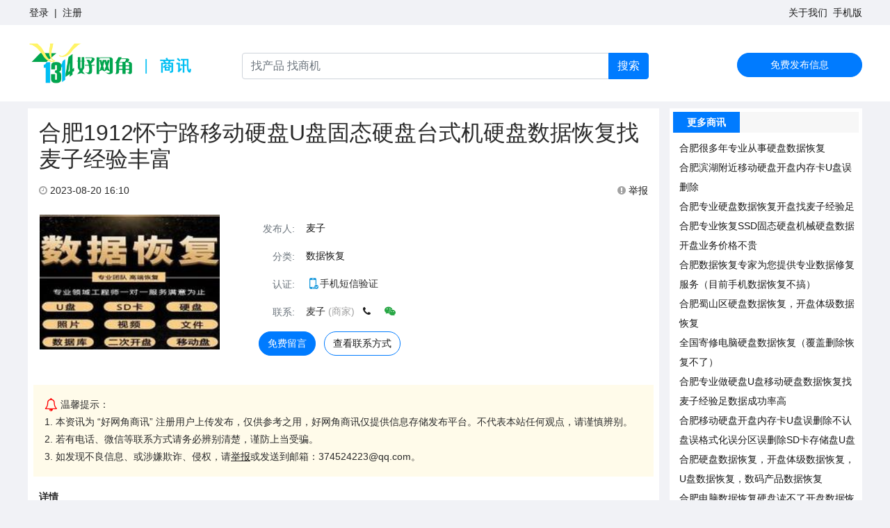

--- FILE ---
content_type: text/html;charset=UTF-8
request_url: https://sx.wang1314.com/topic/2023/08/20/60635/1044090-1.html
body_size: 6149
content:







<!DOCTYPE html PUBLIC "-//W3C//DTD XHTML 1.0 Transitional//EN" "http://www.w3.org/TR/xhtml1/DTD/xhtml1-transitional.dtd">
<html xmlns="http://www.w3.org/1999/xhtml">
<head>
<meta http-equiv="Content-Type" content="text/html; charset=utf-8" />




<title>合肥1912怀宁路移动硬盘U盘固态硬盘台式机硬盘数据恢复找麦子经验丰富[好网角商讯]</title>

<link rel="stylesheet" type="text/css" href="//www.wang1314.net/assets/fonts/font-awesome/4.7.0/css/font-awesome.min.css" />
<link href="//www.wang1314.com/assets/fonts/font-awesome/4.7.0/css/font-awesome.min.css" type="text/css" rel="stylesheet" />
<link href="//www.wang1314.com/assets/plugins/jqueryui/1.10.4/css/jquery.ui.all.min.css" type="text/css" rel="stylesheet" />
<link href="//www.wang1314.com/assets/plugins/bootstrap/4.6.1/css/bootstrap.min.css" type="text/css" rel="stylesheet" />
<link href="//sx.wang1314.com/css/style.css?v=2023030901" rel="stylesheet" type="text/css"/>
<script src="//sx.wang1314.com/js/default.js?v=20201211"></script>
<script src="//www.wang1314.com/assets/plugins/jquery/1.11.1/jquery.min.js" type="text/javascript"></script>
<script src="//www.wang1314.com/assets/plugins/jquery-cookie/1.4.1/jquery.cookie.min.js" type="text/javascript"></script>
<script src="//www.wang1314.com/assets/plugins/jquery.form/4.3.0/jquery.form.min.js" type="text/javascript"></script>
<script src="//www.wang1314.com/assets/plugins/popper.js/1.15.0/popper.min.js" type="text/javascript"></script>
<script src="//www.wang1314.com/assets/plugins/bootstrap/4.6.1/js/bootstrap.min.js" type="text/javascript"></script>
<script src="//www.wang1314.com/assets/plugins/jqueryui/1.10.4/jquery-ui.min.js" type="text/javascript"></script>
<style>
#formlist{margin-left:1px;margin-right:1px;margin-top:1px;padding:0;list-style-type:none;border:0px solid #D1D3D2;}
#formlist li{margin-left:0px;border-bottom:0px solid #D1D3D2;}
#formlist .leftInfo		{float:left;width:100px;text-align:left;line-height:40px;margin-left:5px;padding:10px;}
#formlist .rightInfo		{float:left;padding-left:5px;min-width:500px;width:auto !important;text-align:left;line-height:40px;border-left:0px solid #D1D3D2;padding:10px;}
.rigtDataList {padding:0;list-style-type:none;}
.rigtDataList li{margin-left:0px;line-height:28px;}
</style>
<script type="text/javascript" charset="utf-8" language="javascript" src="//apps.bdimg.com/libs/jquery-lazyload/1.9.5/jquery.lazyload.js"></script>
<script type="text/javascript" charset="utf-8" language="javascript" src="/js/jsp/topic_jsp.js?v=2024010501"></script>
</head>

<body>
  

<div class="siteHeaderTop">
	<div style="height:36px;width:1200px;margin: 0 auto;line-height:36px;">
		
		  	<div style="float:left;margin-left:2px;"><a href="https://www.wang1314.com/login">登录</a><span class="pl-2 pr-2">|</span><a href="https://www.wang1314.com/register_siteUser">注册</a></div>
		
		
		<div style="float:right"><a href="https://sx.wang1314.com/about" style="margin-right:8px;">关于我们</a><a href="https://m.sx.wang1314.com/">手机版</a></div>
	</div>
</div>
<div id="header">
	<div style="width:1200px;margin: 0 auto;">
		<div class="row" style="height:110px;">
		  <div class="col-3">
		  	<a href="https://sx.wang1314.com/"><img style="width:250px;height:60px;margin-top:26px;" src="https://sx.wang1314.com/images/logo_sx.png" /></a>
		  </div>
		  <div class="col-6">
		  	<form action="https://sx.wang1314.com/SearchAction.do" class="search">
				<div style="float:left;margin-top:40px;" class="input-group">
			      <input type="text" class="form-control" placeholder="找产品 找商机" id="keyWords" name="keyWords">
			      <div class="input-group-append">
			        <button type="submit" class="btn btn-primary">搜索</button>
			      </div>
			    </div>
			</form>
		  </div>
		  <div class="col-3">
		  	<div style="float:right;margin-top:40px;">
		  		
					<a id="submit_lg" href="https://sx.wang1314.com/postSel" style="width:180px;" class="btn-primary btn rounded-y">免费发布信息</a>
				
				
			</div>
		  </div>
		</div>
	
	</div>
</div>



	<div id="userLogin" style="display:none">0</div>

  
  <div class="mainContent">
	<div class="row">
		<div class="col-9 pr-0">
			<div id="content" class="allContent"  style="background:#FFF;">
				
				<div style="border: 0px solid #DDD;background: #FFF;" class="p-2">
					<h2 class="p-2">
						
						
							合肥1912怀宁路移动硬盘U盘固态硬盘台式机硬盘数据恢复找麦子经验丰富
						
					</h2>
					<div>
						<div class="post_info">
							<div class="float-left pl-2">
								<span class="fa fa-clock-o forOther"></span> 2023-08-20 16:10&nbsp;&nbsp;
								
								
								
								
							</div>
							<div class="float-right pr-2">
								<a href="javascript:jubaoBtnClick(1044090)"><span class="fa fa-exclamation-circle forOther"></span> 举报</a>
							</div>							
						</div>
						<div class="chl_clear"></div>
					</div>
					<div class="row">
						
						<div class="col-4 p-4">
							<img src="//img.wang1314.net/uploadfile/2023/2023-08-08/1691503055162u_60635_uw_370_wh_246_hl_23369_lm5_7ed24f792c86892a54fafd3eb0fc7901_m5.jpg?imageView2/1/w/200/h/150" style="width:100%" />
						</div>
						<div class="col-8 p-4">
						
						
							<table style="width:100%;">
								<tr>
									<td style="width:60px;text-align:right;line-height:40px;"><span class="text-secondary">发布人:</span></td>
									<td class="pl-3">
										
											<a href="/user/ph_1683017585852_598.html">麦子</a>
										
										
									</td>
								</tr>
								<tr>
									<td style="width:60px;text-align:right;line-height:40px;"><span class="text-secondary">分类:</span></td>
									<td class="pl-3">
										<a href="/forum-42-1.html">数据恢复</a>
									</td>
								</tr>
								<tr>
									<td style="width:60px;text-align:right;line-height:40px;"><span class="text-secondary">认证:</span></td>
									<td class="pl-3">
										
											<img src="/images/renzheng/rz_mobile_actived.png" title="已短信验证" style="width:20px;margin-top:-3px;" />手机短信验证
										
										
										
										
										
									</td>
								</tr>
								
								
								
								
								<tr>
								
									<td style="width:60px;text-align:right;line-height:40px;"><span class="text-secondary">联系:</span></td>
									<td class="pl-3">
										
											<span id="topic_contacts">麦子</span> <span class="forOther">(商家)</span>
										
										
										
										
											<a id="topic_phone" href="javascript:fGoto()" onclick="showContact('phoneNum')" data1="18326150598" data2=""><span class="fa fa-phone pl-2 pr-2"></span></a>
										
										
										
											<a id="topic_weixin" href="javascript:fGoto()" onclick="showContact('weixin')" data1="libinxdn" data2="//img.wang1314.net/uploadfile/2023/2023-08-08/1691502442989u_60635_uw_624_wh_881_hl_79171_lm5_7d80c45a23d07a4d364ab42ab78f79ce_m5.jpg"><span class="fa fa-weixin text-success pl-2 pr-2"></span></a>
										
										
									</td>
								</tr>
								
								
							</table>
							
							<div class="p-2">
								<a href="javascript:fGoto()" onclick="reply()" class="btn-primary btn rounded-y">免费留言</a>
								<a href="javascript:fGoto()" onclick="showContact()" class="btn-outline-primary btn rounded-y ml-2">查看联系方式</a>
								
							</div>
							
							<div class="card contact-card" style="display:none;width:400px;line-height:25px;position:absolute;left:0;top:20px;transition:height 0.2s,opacity 0.3s;box-shadow:0 0 10px 2px rgba(5,0,1,0.3);z-index:1000;">
							  <div class="card-header">查看联系方式<a href="javascript:fGoto()" onclick="hideContact()"><span class="fa fa-close fa-lg float-right p-1"></span></a></div>
							  <div class="card-body"></div>
							</div>
						</div>
					</div>
				
					
					<div style="text-align:center;margin-top:10px;margin-bottom:20px">
						<div class="p-3" style="text-align:left;background: #fffbea;padding:10px;line-height:25px;margin:0 auto;">
						<span class="fa fa-bell-o fa-lg notice"></span> 温馨提示：<br />
						1. 本资讯为 “好网角商讯” 注册用户上传发布，仅供参考之用，好网角商讯仅提供信息存储发布平台。不代表本站任何观点，请谨慎辨别。<br />
						2. 若有电话、微信等联系方式请务必辨别清楚，谨防上当受骗。<br />
						3. 如发现不良信息、或涉嫌欺诈、侵权，请<a style="text-decoration:underline;" href="javascript:jubaoBtnClick(1044090)">举报</a>或发送到邮箱：374524223@qq.com。<br />
						</div>
					</div>
					
				
					<div id="content" class="allContent">
				    	<ul id="postlist">
				    	<!-- show topic -->
				    		<li>
						  		<div class="float-left pl-2">
									<span class="bTitle">详情</span>
								</div>
						  		<div class="chl_clear"></div>
						  	</li>
						  	
				    		<li id="datali">
								<div class="post">
									<!-- post content  -->
									<div id="postBody0" class="post_body">
										
											<!-- vote content  -->
											
											
											<div class="postNotice">
											
											
											
											</div>
											
											合肥1912怀宁路移动硬盘U盘固态硬盘台式机硬盘数据恢复找麦子经验丰富  
<br /> 
<br /> 在如今数字化时代中，移动硬盘已经成为人们储存重要数据的重要工具。然而，有时候我们无法控制自然灾害或人为意外，当移动硬盘进水且数据丢失时，这无疑会给用户带来巨大的困扰。那么，当移动硬盘严重进水导致数据丢失时，我们该如何进行数据恢复呢？下面，麦子数据恢复来帮你解决！ 
<br /> 
<br /> 
<br /> 首先，当我们发现移动硬盘进水后，应立即采取行动。及时断开与电源的连接，并将硬盘拆下来，可以通过轻拍外壳或摇晃来尽量排除掉多余的水分。重要的是要避免使用吹风机等热风工具来加速干燥，因为这样可能会损坏硬盘内部的零部件。 
<br /> 接下来，将移动硬盘置于吸湿剂或者米饭中。吸湿剂可以吸收硬盘内的水分，而米饭则具有吸湿的功效，能够帮助减少湿气。然而，需要注意的是，不要将硬盘直接放入吸湿剂或米饭堆中，最好是使用密封袋将硬盘包装好，以防止灰尘或颗粒进入硬盘。 
<br /> 
<br /> 
<br /> 在硬盘干燥的过程中，我们可以寻求专业数据恢复公司的帮助。比如麦子数据恢复，其拥有先进的设备和丰富的经验，可以有效地帮助用户恢复丢失的数据。他们可以通过特殊的方法，如读取硬盘内部存储芯片上的数据，来拯救用户的数据。然而，需要注意的是，选择一家信誉良好、经验丰富的数据恢复公司非常重要，以确保数据的安全和隐私。 
<br /> 此外，对于用户而言，平时的备份工作也是必不可少的。无论是将重要数据复制到其他存储设备，如云存储，或者定期备份移动硬盘的数据，都可以避免数据丢失带来的损失。 
<br /> 
<br /> 
<br /> 
<p> 总的来说，当移动硬盘严重进水导致数据丢失时，我们应该及时采取措施来尽量减少损失。对于用户而言，即使数据恢复成功，也应该认识到数据丢失的风险，并加强备份措施，以确保数据的安全性和可靠性。同时，我们也可以借助专业的数据恢复公司来帮助解决问题，恢复丢失的数据。最重要的是，保持冷静，并根据实际情况选择适当的措施，以最大限度地减少数据丢失的影响。 </p> 
<p> <br /> </p> 
<p> 电话：13856090894 </p> 
<p> <br /> </p> 
<p> <img src="http://img.wang1314.net/blank.gif" data-original="http://img.wang1314.net/uploadfile/2023/2023-08-08/1691503055162u_60635_uw_370_wh_246_hl_23369_lm5_7ed24f792c86892a54fafd3eb0fc7901_m5.jpg" /> </p>
											
											
												
										
										
										<div class="postNotice">
											
											
											
											
											
											
										</div>
									</div>
									
									<div class="user_sign">
										
									</div>
									<div class="post_menu">
										<span class="tools">
											
											<a href="javascript:fGoto()" onclick="window.scrollTo(0,0);">TOP</a>&nbsp;
										</span>
										
										
									</div>
									
									
								</div>					
							</li>
				    		
				    		
				    	</ul>
				    </div>
					
					
					
					
					  
						  <div id="re_post" style="width:100%">
						  	<form method="post" id="rePostForm" action="/AddNewPostActionJson.do">
						  	<ul id="formlist">
							  	<li>
							  		<div class="leftInfo"><span class="bTitle">免费留言</span></div>
							  		<div class="rightInfo"></div>
							  		<div class="chl_clear"><a name="rePost"></a></div>
							  	</li>
							  	
							  	<li>
							  		<div class="leftInfo text-right pr-2">留言内容:</div>
							  		<div class="rightInfo">
							  			<textarea id="post_body" name="post_body" class="form-control" placeholder="我对您的产品服务感兴趣，请尽快和我联系。"  style="width:400px;height:100px;margin-top:0px;"></textarea>
							  		</div>
							  		<div class="chl_clear"><a name="rePost"></a></div>
							  	</li>
							  	<li>
							  		<div class="leftInfo text-right pr-2">我的称呼:</div>
							  		<div class="rightInfo"><input id="post_contacts" name="post_contacts" class="form-control" style="width:300px;display:inline;">&nbsp;</div>
							  		<div class="chl_clear"></div>
							  	</li>
							  	<li>
							  		<div class="leftInfo text-right pr-2"><span class="notice">*</span>手机号码:</div>
							  		<div class="rightInfo"><input id="post_phone" name="post_phone" class="form-control" style="width:300px;display:inline;">&nbsp;</div>
							  		<div class="chl_clear"></div>
							  	</li>
							  	
							  	<li>
							  		<div class="leftInfo text-right pr-2"><span class="notice">*</span>验证码</div>
							  		<div class="rightInfo">
										<input name='validateCode' id='validateCode' class="form-control" autocomplete="off" style="width:60px;display:inline;" onfocus="focusValidCodeInputText();this.onfocus=null" type='text' size='8' maxlength='4' />
										&nbsp;&nbsp;
										<span id="imgid" style="color:red;line-height:22px;">点击获取验证码</span>
						        		&nbsp;&nbsp;&nbsp;&nbsp;
						        		<a href="javascript:reFrashValidateCode()">看不清楚？换张图片</a>
									</div>
									<div class="chl_clear"></div>	
							  	</li>
							  	
							  	<li>
							  		<div class="leftInfo">&nbsp;
							  		<input id="isJson" name="isJson" value="1" type="hidden" />
							  		<input id="post_boardId" name="post_boardId" value="42" type="hidden" />
						  			<input id="post_expression" name="post_expression" value="face1.gif" type="hidden" />
						  			<input id="post_topicId" name="post_topicId" value="1044090" type="hidden" />
						  			<input id="post_parentId" name="post_parentId" value="0" type="hidden" />
							  		</div>
							  		<div class="rightInfo"><input id="postSubmit" name="postSubmit" type="submit" value='提交留言' class="btn-primary btn rounded-y" /></div>
							  		<div class="chl_clear"></div>
							  	</li>
							</ul>
						  	</form>
						  </div>
						  <div id="doInfo" style="padding:10px;"></div>
					  
					
				</div>
				
				
			</div>
		</div>
		
		<div class="col-3">
			<div style="background:#FFF;">
				<div style="width:100%;">
					<div class="tabtitle" style="border:0px;min-height:120px;">
						<div id="hottag_bot">
				  			<p class="tabgroup_on">更多商讯</p>
							<p class="tabgroup">&nbsp;</p>
						</div>
						<div id="relativ_list1">
						</div>
						<script type="text/javascript" charset="utf-8" language=javascript>
							getSortArticles("relativ_list1",42,1044090);
						</script>
					</div>
				</div>
			</div>
			
			<div style="border: 0px solid #DDD;background: #FFF;padding:10px;height:130px;">
				<div style="padding:10px;">
					<div class="table">
						<div class="table-row">
							<div style="display: table-cell;width:40%;height:80px;"><img style="width:80px;height:80px;" src="/images/m.sx.wang1314.com.ma.png" /></div>
							<div style="display: table-cell;width:60%">
							<p style="line-height:18px;">
							商讯手机触屏版<br /><span class="forOther">m.sx.wang1314.com</span>
							</p>
							</div>
						</div>
					</div>
				</div>
			</div>
		</div>
	</div>
  </div>
  
  
  
  
<div id="footer">
  	<div style="text-align:center">
  		<div style="margin-top:2px;margin-left:5px;line-height:26px;">
  		<span class="forOther">Copyright © 2010 - 2023 wang1314.com &nbsp;&nbsp;&nbsp;&nbsp;&nbsp;&nbsp; Powered By <a href="http://www.wang1314.com/" target="_blank">Wang1314.com</a> Version 4.0</span>
  		<br />
  		<span class="forOther"><a href="/about" target="_blank">关于我们</a> <a href="/about" target="_blank">法律声明</a> <a href="/about" target="_blank">联系我们</a> </span>
  		<span class="forOther">不良信息删除举报邮箱：dongye2016@qq.com</span>
  		<br />
  		<span class="forOther">ICP备案序号:沪ICP备08004742号&nbsp;&nbsp;沪公网安备31011702000008号</span>
  		
  		<script type="text/javascript" charset="utf-8" language="javascript" src="//sx.wang1314.com/js/default_foot.js"></script>
  		
	</div>
  	</div>
</div>
<div id="dialogDiv" style="display:none"></div>


  
	  <script type="text/javascript">
		setTimeout(function(){
	  	$("img[data-original]").lazyload({
		        threshold : 200,
		        effect : "fadeIn"
		    });
	  },200);
	  
	  </script>
  
	
  <script type="text/javascript">
  		$("#postBody0 img").each(function(){
           var doriginal = $(this).attr("data-original");
           if (doriginal && doriginal.indexOf("w_")>0 && doriginal.indexOf("_w")>0)
           {
           		var imgWidth=doriginal.substring(doriginal.indexOf('w_')+2,doriginal.indexOf('_w'));
           		var imgHeight=doriginal.substring(doriginal.indexOf('h_')+2,doriginal.indexOf('_h'));
           		if (imgWidth && imgWidth>1200)
           		{
           			if (imgHeight>900)
           			{
           				$(this).css("width","100%");
           				$(this).css("display","block");
           			}
    				else
    					$(this).wrap('<div style="text-align:center;width:950px;height:auto;overflow: scroll;overflow-y: hidden;"></div>');
           		}
           		else if (imgWidth && imgWidth>960)
           		{
           			$(this).css("width","100%");
           			$(this).css("display","block");
           		}
           }
       });
  		
  </script>
  
  
</body>
</html>


--- FILE ---
content_type: text/css
request_url: https://sx.wang1314.com/css/style.css?v=2023030901
body_size: 5324
content:
* {
margin:0; padding:0;font-family:Geneva, Arial, Helvetica, sans-serif;
}
body,html {width:100%;}
body {
font-family:Geneva, Arial, Helvetica, sans-serif; 
font-size: 14px;
margin:0 auto;
text-align:left;
background:#f1f2f6;
color:#2B2B2B;
}

span{
display: inline-block;
}

a:link {
font-size: 14px;
color: #1A1A1A;
text-decoration: none;
}

a:visited {
font-size: 14px;
color: #1A1A1A;
text-decoration: none;
}

a:hover,a:active {
font-size: 14px;
color: #1A1A1A;
text-decoration:underline;
}

.btn-primary {color: #fff !important;}

.rounded-y{border-radius: 2rem !important;}

img {border:none;vertical-align:middle;}

.line2{
overflow:hidden; 
text-overflow:ellipsis;
white-space:normal;
word-break:break-all;
display:-webkit-box;
-webkit-box-orient:vertical;
-webkit-line-clamp:2;
}

.line1{
overflow:hidden; 
text-overflow:ellipsis;
white-space:normal;
word-break:break-all;
display:-webkit-box; 
-webkit-box-orient:vertical;
-webkit-line-clamp:1;
}

.bTitle {font-size:14px;line-height:18px;font-weight: bold;margin-bottom:10px;}
.notice {color: #ff0000;}
.notice a{color: #ff0000;}
.notice a:visited{color: #ff0000;}
.notice a:hover {color: #F60;text-decoration:underline;}
.forOther { color: #A2A2A2;}
.forOther a{color: #A2A2A2;}
.forOther a:visited{color: #A2A2A2;}

#banner {width:1200px;height:350px;margin:0 auto;}

#container {margin:0 auto; width:100%;}

#header { background:#FFF; margin-bottom:0px;border:0px solid #DDDDDD;margin-left:0px;margin-right:0px;min-width:1200px;width:auto !important;}
#header #logo {float:left;margin-left:10px;margin-top:4px;}
#header #head_menu0 {height:63px;line-height:28px;border:0px solid #DDDDDD;background:url(../images/topmenu/bg0.png);background-color:#3C3C3C;margin-top:0px;}
#header #head_menu0 .menu {width:1200px;margin:0 auto;}
#header #head_menu0 #topMenu {width:540px;float:left;margin-left:20px;height:63px;line-height:63px;font-size:18px;font-weight: bold;color: #fff;}
#header #head_menu0 #topMenu a{font-size:18px;color: #fff;text-decoration: none;}

#header #head_menu0 #logininfo {color: #fff; float:right;margin-right:6px;line-height:60px;}
#header #head_menu0 #logininfo a{color: #fff;}

#header #head_menu_user {height:80px;line-height:80px;border:0px solid #DDDDDD;background-color:#FFF;margin-top:0px;}
#header #head_menu_user #u_logo {float:left;margin-left:0px;margin-top:4px;max-height:80px;max-width:200px;}
#header #head_menu_user .menu {width:1200px;margin:0 auto;}
#header #head_menu_user #topMenu {width:540px;height:80px;line-height:80px;float:left;margin-left:20px;font-size:24px;font-weight: bold;color: #fff;}
#header #head_menu_user #topMenu a{font-size:24px;color: #400040;text-decoration: none;}

#header #head_menu { height:50px;line-height:28px;border:0px solid #DDDDDD;background-color:#007bff;margin-top:0px;}
#header #head_menu .menu {width:1200px;margin:0 auto;}
#header #head_menu #topMenu {width:450px;float:left;margin-top:3px;margin-left:150px;height:29px;line-height:29px;font-size:14px;font-weight: bold;color: #fff;}
#header #head_menu #topMenu a{font-size:14px;color: #fff;text-decoration: none;padding: 0.5rem 1.5rem}
#header #head_menu #topMenu .active{background-color:#036ddf;}
#header #head_menu .dropdown-item{color: #232323 !important}


#header #head_menu #logininfo {color: #fff; float:left;margin-left:6px;}
#header #head_menu #logininfo a{color: #fff;}

#footer { padding:20px; background:#FFF;border-top:1px solid #DDDDDD;margin-top:10px;margin-left:0px;margin-right:0px;min-width:1200px;width:auto !important;}
#footer .footerInfo {width:1200px;margin:0 auto;text-align:left;}

#menuitems {background:#FFF;line-height:30px;padding:5px;z-index: 100;position:absolute;left:301px;top:196px;display:none;border:2px solid #DDDDDD;min-width:50px;width:auto !important;min-height:20px;height:auto !important;}
#menu {height:30px;line-height:25px;width:1200px;margin:0 auto;margin-top:10px;margin-bottom:10px; margin-bottom:2px;}
#menu_info {height:25px;line-height:25px;width:1200px;margin:0 auto;margin-top:2px; margin-bottom:2px;}
#menu_forpage {border:0px solid #DDDDDD;height:40px;line-height:31px;background:#FFF; margin-top:2px; margin-bottom:5px; width:1200px;}
#menu_forpage img{vertical-align:bottom}
#menu_info2 {width:1200px;margin:0 auto;height:auto;line-height:20px;clear:both;text-align:right}
#mainContent {margin-bottom:0px;width:1200px;margin:0 auto;min-height:100px;margin-top:6px;}
#myContent {background:#FFF;border:0px solid #DDD;width:1200px;margin:0 auto;}
#childBoards {background:#fff;margin-bottom:0px;width:950px;width:auto !important;margin-left:4px;margin-right:4px;margin-top:5px;}
#re_post {line-height:25px;background:#FFF; margin-bottom:0px;width:1200px;margin:0 auto;}
#re_software {line-height:25px;background:#FFF; margin-bottom:0px;margin-left:0px;margin-right:0px;min-width:758px;width:auto !important;}
#sidebar { float:right; width:280px;}

.mainContent {margin-bottom:0px;width:1200px;margin:0 auto;min-height:100px;margin-top:10px;}
.sidebar { float:right; width:280px;}
.leftContent { margin-right:290px !important; mini-height:80px;height:auto !important;}
.allContent {height:auto !important; height:100px;}

.topiclist_content{border:1px solid #FFF;}
#doInfo {display:none;text-align:center;background:#FFFFCC;border:1px solid #DDDDDD;margin-top:2px;margin-left:10px;margin-right:10px;min-width:760px;width:auto !important;min-height:20px;height:auto !important;}
#iconInfo {height:60px;line-height:60px;text-align:center;background:#FFF;border:1px solid #DDDDDD;width:1200px;margin:0 auto;margin-top:6px;}
#iconInfo img{vertical-align:middle;margin-left:20px;}
.clearfloat { clear:both; height:0; font-size: 1px; line-height: 0px;}
.forSomeHeight {height:10px;}
.kuang {border:1px solid #DDDDDD;border-top:4px solid #007bff;background:#fff}
#data_info {border:1px solid #DDDDDD;height:auto;background:#FFF;margin-top:10px;margin-bottom:5px;margin-left:10px;margin-right:10px;min-width:1200px;width:auto !important;}

#menu_phoneTypes {border:0px solid #DDDDDD;height:40px;line-height:20px; background:#FFF; margin-top:10px; margin-bottom:10px;margin-left:10px;margin-right:10px;min-width:1200px;width:auto !important;}
#menu_phoneTypes div.bar{position:relative;height:42px;background:url(images/topmenu/mainmenu.bg14_6x42.gif) repeat-x;}
#menu_phoneTypes div.tabbar{width:900px;}
#menu_phoneTypes .tabbar div.tabs{left:5px;position:absolute;top:0px;font-size:14px;font-weight:bold;}
#menu_phoneTypes .tabbar .tabs a{float:left;width:80px;height:24px;line-height:24px;padding-top:6px;text-align:center;color:#000;font-weight:lighter;font-size:14px;background:transparent;}
#menu_phoneTypes .tabbar .tabs a:hover{background:#fff url(images/topmenu/nav_hover_80x30.gif) no-repeat;text-decoration:none;margin-left:-1px;padding-left:1px;}
#menu_phoneTypes .tabbar .tabs a.actived{background:#fff url(images/topmenu/nav_80x30.gif) no-repeat;font-weight:bold;color:#fff;margin-left:-1px;padding-left:1px;}
#menu_phoneTypes .tabbar .tabs a.actived:hover{background:#fff url(images/topmenu/nav_80x30.gif) no-repeat;font-weight:bold;color:#fff;text-decoration:underline;}
#menu_phoneTypes .tabbar .bg{position:absolute;left:5px;top:0px;width:800px;height:30px;z-index:-1;}
#menu_phoneTypes .tabbar .bg .nw{float:left;width:80px;height:30px;background:transparent url(images/topmenu/navleft2_80x30.gif) no-repeat;}
#menu_phoneTypes .tabbar .bg .cen{float:left;width:80px;height:30px;background:transparent url(images/topmenu/navlcenter_80x30.gif) no-repeat;}
#menu_phoneTypes .tabbar .bg .ne{float:left;width:80px;height:30px;background:transparent url(images/topmenu/navright_80x30.gif) no-repeat;}
#menu_phoneTypes .tabbar .float_icon{background:transparent url(images/topmenu/new01_18x18.gif) no-repeat;font-size:0;height:18px;line-height:0;position:absolute;right:403px;text-indent:-999px;top:-4px;width:18px;}
#menu_phoneTypes div.banner{position:relative;height:30px;z-index:10;}
#menu_phoneTypes div.bar{margin-top:-1px;height:6px;background:url(images/topmenu/mainmenu.bg11_6x6.gif) repeat-x;z-index:11;}


#search {line-height:26px;height:auto;margin-top:8px;}
#search INPUT {vertical-align:middle;HEIGHT: 24px;BORDER: #8b8a8f 0px solid;}
#search SELECT {vertical-align:middle;HEIGHT: 24px;BORDER: #8b8a8f 1px solid;}
#search .tab_search{
	padding:4px;
	border-radius:16px;
    border: #cccccc 1px solid;
    background:#fff;
}
#search .searchinput{
    border-right-width: 0px;
    width: 168px;
    font-family: arial;
    float: left;
    border-top-width: 0px;
    border-bottom-width: 0px;
    color: #636365;
    vertical-align: middle;
    border-left-width: 0px;
    margin-right: 3px;
}
#search .searchaction{
    background:#fff;
}


._tabTitle {text-align:left;height:25px;background:#fff;}
._tabTitle .tabTitleOn {position:relative;z-index:1000;background:#fff;float:left;padding-left:5px;padding-right:5px;height:25px;line-height:25px;border-top:1px solid #DDD;border-left:1px solid #DDD;border-right:1px solid #DDD;}
._tabTitle .tabTitleOff {position:relative;z-index:1000;background:#f0f0f0;float:left;padding-left:5px;padding-right:5px;height:25px;line-height:25px;border-top:1px solid #DDD;border-left:1px solid #DDD;border-right:1px solid #DDD;boarder-bottom:1px solid #DDD;}
._tabContent {margin-top:0px;border:1px solid #DDD;height:auto !important;height:20px;}

#tabgroup_bot, #topic_bot,#login_bot,#search_bot,#hottag_bot,#hotuser_bot { height:30px; background:#F7F7F7;margin-left:1px;margin-right:1px;margin-top:1px;}
.tabtitle {background:#FFF; margin-bottom:10px;border:0px solid #DDD;padding:4px;}
.tabtitle p { float: left;margin-bottom:0px !important;}
.tabtitle #bot_link {height:28px; }
.tabtitle .dis { display: block; }
.tabtitle .undis { display: none; }
.tabgroup {padding-left:20px;text-align:center;height:30px; cursor: pointer; line-height:30px;}
.tabgroup_on {  padding: 0px 20px 0px 20px; border-bottom:0px; border-top:0px; text-align:center; background:#007bff; cursor: pointer; font-weight:bold; color:#FFF;line-height:30px;}
.tabgroup_on a{color:#FFF;text-decoration: none;}

#board_top {border:1px solid #DDD;background:#FFF;padding:5px;}
#board_top #board_title {background:url(images/forum1.png) no-repeat;background-color:#FFF;margin-top:6px;margin-left:6px;margin-right:1px;height:28px;line-height:36px;padding-left:36px;font-size:16px;color: #BB0025;}


#datalist 						{margin-left:0px;margin-right:0px;margin-top:0px;padding:0;list-style-type:none;}
#datalist li					{margin-left:0px;margin-top:2px;padding-top:3px;padding-bottom:3px;border-bottom:0px solid #DDDDDD;height:25px;}
#datalist li 	.leftInfo		{float:left;width:150px;height:25px;text-align:right;}
#datalist li	.rightInfo		{float:left;width:400px;height:25px;margin-left:10px;text-align:left;}

#softwareInfo					{width:450px;text-align:left;border-bottom:1px dashed #DDDDDD;margin-bottom:20px;}
#softwareInfo #softwareInfoli	{height:25px;margin-left:2px;margin-right:2px;}
#softwareInfoli 	.softwareInfo1	{float:left;width:200px;height:25px;text-align:right;text-align:left;}
#softwareInfoli		.softwareInfo2	{float:left;width:200px;height:25px;margin-left:10px;text-align:left;}

#downUrl						{margin-top:30px;clear:both;line-height:25px;height:25px;}
#downUrl span{color: #666;margin-right:0px; margin-left: 6px; display: block;float: left;}
#downUrl a{font-weight: bold;color: #006699; background-color: #FFFFE6; border: 1px solid #DDDDDD; padding: 1px 10px; margin-right:0px; margin-left: 6px; display: block; }
#downUrl a:hover {font-weight: bold;color: #fff; background-color: #a86260; text-decoration: none; }

#boardlist 						{margin-left:5px;margin-right:5px;margin-top:5px;padding:0;list-style-type:none;}
#boardlist li					{margin-left:0px;margin-top:10px;height:60px;line-height:20px;border-bottom:1px solid #DDD;color:#A2A2A2}
#boardlist li .btitle			{font-size:14px;}
#boardlist li .buser			{color:#A2A2A2}
#boardlist li #forumIcon		{background:url(images/forum2.png) no-repeat;height:58px;width:11px;margin-top:4px;margin-left:18px;}
#boardlist li #forumIcon4new		{background:url(images/forum2.png) no-repeat;height:58px;width:11px;margin-top:4px;margin-left:18px;}

#topiclist 						{margin-left:2px;margin-right:2px;margin-top:5px;padding:0;list-style-type:none;}
#topiclist li					{margin-left:0px;margin-top:2px;height:50px;border-bottom:1px solid #DDD;}
#topiclist li div.pic			{float:left;margin-left:5px;margin-top:0px;}
#topiclist li div.title			{float:left;margin-left:10px;line-height:50px;width:500px;white-space: nowrap;overflow:hidden;text-overflow:ellipsis;-o-text-overflow:ellipsis;-webkit-text-overflow:ellipsis;-moz-text-overflow:ellipsis;}
#topiclist li div.title	a:visited {color: #223a0d;}
#topiclist li div.titleNoCheck	{font-style: italic;float:left;margin-left:10px;line-height:40px;width:500px;white-space: nowrap;overflow:hidden;text-overflow:ellipsis;-o-text-overflow:ellipsis;-webkit-text-overflow:ellipsis;-moz-text-overflow:ellipsis;}
#topiclist li div.title img		{margin-top:0px;}
#topiclist li div.lastUpdate	{float:right;width:120px;color:#999999;font-size:11px;line-height:18px;margin-top:6px;text-align:center;}
#topiclist li div.count			{float:right;width:80px;text-align:center;line-height:50px;}
#topiclist li div.author		{float:right;width:100px;color:#999999;line-height:18px;margin-top:6px;overflow: hidden;white-space: nowrap;text-overflow: ellipsis;}
#topiclist li div.author2		{float:right;width:120px;text-align:center;color:#999999;line-height:50px;overflow: hidden;white-space: nowrap;text-overflow: ellipsis;}

#topiclist_title					{margin-left:2px;margin-right:2px;margin-top:2px;;padding:0;list-style-type:none;}
#topiclist_title li					{margin-left:0px;height:30px;background-color:#f3f3f3;}
#topiclist_title li div.pic			{float:left;width:50px;text-align:center;line-height:30px;}
#topiclist_title li div.title		{float:left;width:400px;text-align:left;line-height:30px;}
#topiclist_title li div.lastUpdate	{float:right;width:120px;text-align:center;line-height:30px;}
#topiclist_title li div.count		{float:right;width:80px;text-align:center;line-height:30px;}
#topiclist_title li div.author		{float:right;width:90px;text-align:left;line-height:30px;}
#topiclist_title li div.author2		{float:right;width:120px;text-align:center;line-height:30px;}

.chl_clear {clear:both;visibility:hidden;}
#postlist 					{margin:0;padding:0;list-style-type:none;overflow-x:hidden;border:0px solid #D1D3D2;}
#postlist img				{vertical-align:bottom}
#postlist #datali				{margin-left:0px;margin-bottom:10px;border:0px solid #D1D3D2;background-color: #FFF;}
#postlist #datali ._left		{float:left;width:190px;}
#postlist #datali ._right		{float:left;border-left:1px solid #D1D3D2;}
#postlist #datali .post			{border:0px solid #D1D3D2;position:relative;min-height:100px !important;height:auto}
#postlist #datali .post_title	{font-size:16px;font-weight:bold;min-height:50px;line-height:50px;text-align:center;}
#postlist #datali .post_info	{border:0px solid #D1D3D2;word-wrap: break-word; word-break: normal;margin-left:5px;margin-bottom:5px;margin-top:0px;line-height:25px;min-height:25px !important;height:auto;}
#postlist #datali .post_info .leftInfos{float:left;border:0px solid #D1D3D2;min-width:440px;width:auto !important;margin-left:2px;margin-bottom:5px;margin-top:2px;line-height:25px;text-align:left;font-size:14px;}
#postlist #datali .post_info .leftInfos span{color: #999999;line-height:25px;}
#postlist #datali .post_info .leftInfos img	{margin-bottom:5px;}
#postlist #datali .post_info .leftInfos a	{font-size:14px;}
#postlist #datali .post_info .rightInfos{float:right;border:0px solid #D1D3D2;margin-right:5px;margin-bottom:5px;margin-top:0px;line-height:25px;text-align:right;width:50px;color:#7A7A7A;font-size:14px;}
#postlist #datali .post_info .rightInfos a	{font-size:14px;}
#postlist #datali .post_body		{font-size: 14px;line-height:1.5;margin-top:5px;word-wrap: break-word; word-break: break-all;border:0px solid #D1D3D2;margin-left:10px;margin-right:10px;margin-bottom:5px;min-height:60px;height:auto !important;height:160px;overflow-x:hidden}
#postlist #datali .post_body a 		{font-size: 14px;}
#postlist #datali .post_body p		{margin-top: 14px;text-indent:28px;}
#postlist #datali .post_body ol {list-style-type:decimal; padding-left:40px;}
#postlist #datali .post_body ul {list-style-type:disc; padding-left:40px;}
#postlist #datali .post_body .postNotice	{border:0px solid #D1D3D2;margin-top:10px;}
#postlist #datali .post_body .postNotice	.item{border:1px solid #D1D3D2;mini-width:260px;width:auto !important;line-height:25px;font-weight:bold;padding-left:5px;margin-left:5px;}
#postlist #datali .post_body img{margin-left:1px;margin-top:2px;}
#postlist #datali .post_body span{display: inline;}
#postlist #datali .user_sign		{word-wrap: break-word; word-break: break-all;width:500px;min-height:20px !important;height:auto;line-height:20px;border-top:0px solid #D1D3D2;margin-top:5px;padding-left:5px;}
#postlist #datali .post_menu	{height:20px;line-height:20px;border-top:1px solid #E5E7E6;top:2px;color:#7A7A7A;}
#postlist #datali .post_menu .manage{float:right;margin-right:0px;width:380px;height:20px;line-height:20px;text-align:right;border-right:1px solid #E5E7E6;padding-right:10px;}
#postlist #datali .post_menu .manage a	{color: #006699;}
#postlist #datali .post_menu .manage a:visited{color: #006699;}
#postlist #datali .post_menu .tools{float:right;width:130px;height:20px;line-height:20px;text-align:right;}
#userInfo {width:245px;text-align:left;margin-left:10px;margin-right:5px;margin-top:8px;margin-bottom:8px;line-height:22px;}
#userInfo div img{margin-bottom:4px;margin-top:4px;}
#postlist #datali .userInfo		{width:180px;text-align:left;margin-left:10px;margin-right:5px;margin-top:5px;margin-bottom:5px;line-height:18px;}
#postlist #datali .userName 		{width:180px;border-bottom:0px solid #D1D3D2;height:25px;line-height:25px;}

/*cloud*/
#cloud {margin-top: 5px;margin-left: 4px;margin-right: 4px;margin-bottom: 4px;width:auto;height:auto;line-height:30px;text-align: left; text-decoration: none; }
#cloud a { margin-top: 5px;margin-left: 14px; line-height: 26px;}
#cloud a:hover {background-color: #3399FF;color: #FFFFFF; text-decoration: none; }
#cloud a.bs1 { font-size: 7pt; color: #006699 }
#cloud a.bs1:hover { color: #FFFFFF;}
#cloud a.bs2 { font-size: 8pt; color: #006699 }
#cloud a.bs2:hover { color: #FFFFFF;}
#cloud a.bs3 { font-size: 9pt; color: #006699 }
#cloud a.bs3:hover { color: #FFFFFF;}
#cloud a.bs4 { font-size: 9pt; color: #006699 }
#cloud a.bs4:hover { color: #FFFFFF;}
#cloud a.bs5 { font-size: 10pt; color: #006699 }
#cloud a.bs5:hover { color: #FFFFFF;}
#cloud a.bs6 { font-size: 10pt; color: #006699;}
#cloud a.bs6:hover { color: #FFFFFF;}
#cloud a.bs7 { font-size: 11pt; color: #006699; font-weight: bold;}
#cloud a.bs7:hover { color: #FFFFFF;}
#cloud a.bs8 { font-size: 11pt; color: #006699; font-weight: bold;}
#cloud a.bs8:hover { color: #FFFFFF;}
#cloud a.bs9 { font-size: 11pt; color: #006699; font-weight: bold;}
#cloud a.bs9:hover { color: #FFFFFF;}
#cloud a.bs10 { font-size: 12pt; color: #006699; font-weight: bold;}
#cloud a.bs10:hover { color: #FFFFFF;}


/*****page*******/

#page {border:0px solid #DDDDDD;position:relative;margin-left: 4px !important; margin-bottom:4px;margin-top:3px;margin-right:2px;clear:both;line-height:25px;height:25px;}
#page a {color: #666; border: 1px #eee solid; padding: 1px 6px; margin-right: 3px; margin-left: 6px; display: block; float: left; }
#page a:hover {color: #fff; background-color: #64ca26; text-decoration: none; }
#page span { color: #54ba16;border: 0px #eee solid; padding: 1px 6px; margin-right: 3px; margin-left: 3px; display: block; float: left; }
#page .dot { color: #ccc;}
#page .next {float:right}
#page .next span{color: #666;border: 1px #eee solid; padding: 1px 6px; margin-right:0px; margin-left: 6px; display: block;}
#page .next a{color: #666; background-color: #f3f3f3; border: 1px #eee solid; padding: 1px 6px; margin-right:0px; margin-left: 6px; display: block; }
#page .next a:hover {color: #fff; background-color: #a86260; text-decoration: none; }
#page .go {float:right}
#page .go span{color: #666;border: 1px #eee solid; padding: 1px 6px; margin-right:0px; margin-left: 6px; display: block;}
#page .go a{font-weight: bold;color: #006699; background-color: #f3f3f3; border: 1px #eee solid; padding: 1px 6px; margin-right:0px; margin-left: 6px; display: block; }
#page .go a:hover {font-weight: bold;color: #fff; background-color: #a86260; text-decoration: none; }

/*****vote*******/
#voteShow {border:1px solid #DDDDDD;margin-left:10px;margin-right:20px;margin-bottom:20px;padding-left:15px;padding-right:15px;padding-top:5px;padding-bottom:5px;}
#voteShow #item ul{list-style-type:none}
#voteShow #item li{margin-left:0px;height:22px;line-height:22px;border:0px solid #DDDDDD;}
#voteShow #voteName {border-bottom:0px solid #DDDDDD;}
#voteShow #voteName #voteNameTitle{font-size:15px;border-bottom:0px solid #DDDDDD;line-height:30px;}
#voteShow #voteName #voteInfo{font-size:14px;margin-bottom:5px;}
#voteShow #voteName #voteNameIntro{font-size:13px;text-align:left;}
#voteShow .zhu{display:block;float:left;background-image:url('images/voteBi.png');margin-left:5px;height:9px;}

#voteShow #voteItems{text-align:left;}
#voteShow #itemOption{width:260px;word-wrap: break-word; word-break: normal;}
#voteShow #item{border:0px solid #DDDDDD;padding:0px;display:inline;width:300px;margin-left:5px;margin-top:0px;}
#voteShow #item #itemName{border-bottom:1px dashed #DDDDDD;font-size:13px;margin-bottom:5px;font-weight:bold}


#bbs_login{height:350px;background:url(images/login_b.png) no-repeat;margin-top:50px;}
#bbs_login #bbs_login_from{width:400px;min-height:200px;height:auto !important;float:right;margin-right:20px;line-height:20px;border:1px solid #DDD;border-top:4px solid #a76360;padding:20px;background:#FFF;}

/*lu add*/
#loginUl{margin:0;padding:0;list-style-type:none;border:0px;padding:6px;}
#loginUl li{border:0px;margin-top:6px;}
#loginUl li div{text-align:left;border:0px}
#loginUl li div .loginLabel{text-align:right}

/*drag win*/
#overlay{
position: absolute;
top: 0;
left: 0;
z-index: 99;
width: 100%;
height: 500px;
background-color: #000;
filter:alpha(opacity=30);
-moz-opacity: 0.6;
opacity: 0.6;
}
.floatDiv{
padding:0 0 0 0;    
position:absolute; 
width:300px; 
margin:0 auto;
z-index:100;
border:1px solid #DADADA; 
background:#FFF; padding:1px;
}
.floatDiv .divTitle{
background-position:top left;
background-repeat:repeat-x;
height:25px;
line-height:25px;
padding:0px 4px;
cursor:default;
}
.floatDiv .divContent{
padding:3px; 
height:auto;
}
.floatDiv .divFoot{
background:#F0F0F0;
text-align:right;
padding:4px;
background-position:top left;
background-repeat:repeat-x;
}
.floatDiv input.divButton{
background-position:top left;
background-repeat:repeat-x;
border:1px solid #DDDDDD;
height:21px;
font-size:14px;
padding:2px 5px;
color:#626264;
}

.errorMessage{padding:10px;list-style-type:none;margin-top:5px !important;}
.errorMessage li{margin-bottom:0px !important;margin-top:5px !important;}


#bbs_info {width:220px;border:1px solid #DDD;background:#FFF;}
#bbs_info #info{margin-left:20px;margin-right:20px;margin-top:10px;}
#bbs_info #info ul{list-style-type:none;padding:0;}
#bbs_info #info ul .li_left{float:left;text-align:center;width:88px;line-height:25px;color:#BB0025;font-size:18px;border-bottom:1px solid #DDD;border-right:1px solid #DDD}
#bbs_info #info ul .li_right{float:left;text-align:center;width:90px;line-height:25px;color:#BB0025;font-size:18px;border-bottom:1px solid #DDD;}
#bbs_info #info ul .li_left_end{float:left;text-align:center;width:88px;line-height:25px;color:#BB0025;font-size:18px;border-right:1px solid #DDD}
#bbs_info #info ul .li_right_end{float:left;text-align:center;width:90px;line-height:25px;color:#BB0025;font-size:18px;}
#bbs_info #info ul li span{color:#A2A2A2;font-size:14px;margin-bottom:4px;}

.rigister_kuang {border:1px solid #DDDDDD;border-top:4px solid #a76360;padding:5px;margin-top:10px;background:url(images/reg_b.png) no-repeat;background-position:right center;}

.topicButton {margin-top:2px;margin-left:2px;height:30px;line-height:30px;mini-width:100px;width:auto !important;float:left;BACKGROUND-COLOR: #f3f3f3;color:#1A1A1A;padding-left:4px;padding-right:4px;text-align:center;}
.topicButton a{font-size:14px;color: #1A1A1A;text-decoration: none;margin-left:2px;margin-right:2px;padding: 1px 8px;}
.topicButton span{float:left;margin-left:6px;background:url(images/post.png) no-repeat;width:32px;height:27px;}
.voteButton {margin-top:2px;margin-left:2px;height:30px;line-height:30px;mini-width:100px;width:auto !important;float:left;BACKGROUND-COLOR: #f3f3f3;color:#1A1A1A;padding-left:4px;padding-right:4px;text-align:center;}
.voteButton a{font-size:14px;color: #1A1A1A;text-decoration: none;margin-left:2px;margin-right:2px;padding: 1px 8px;}
.voteButton span{float:left;margin-left:6px;background:url(images/post_vote.png) no-repeat;width:32px;height:27px;}
.postButton {margin-top:2px;margin-left:2px;height:30px;line-height:30px;mini-width:100px;width:auto !important;float:left;BACKGROUND-COLOR: #f3f3f3;color:#1A1A1A;padding-left:4px;padding-right:4px;text-align:center;}
.postButton a{font-size:14px;color: #1A1A1A;text-decoration: none;margin-left:2px;margin-right:2px;padding: 1px 8px;}
.postButton span{float:left;margin-left:6px;background:url(images/post_reply.png) no-repeat;width:32px;height:27px;}

.topicButton_active {margin-top:2px;margin-left:2px;height:30px;line-height:30px;mini-width:100px;width:auto !important;float:left;BACKGROUND-COLOR: #a86260;color:#FFF;padding-left:4px;padding-right:4px;text-align:center;}
.topicButton_active a{font-size:14px;color: #fff;text-decoration: none;margin-left:2px;margin-right:2px;padding: 1px 8px;}
.topicButton_active span{float:left;margin-left:6px;background:url(images/post_active.png) no-repeat;width:32px;height:27px;}
.voteButton_active {margin-top:2px;margin-left:2px;height:30px;line-height:30px;mini-width:100px;width:auto !important;float:left;BACKGROUND-COLOR: #a86260;color:#FFF;padding-left:4px;padding-right:4px;text-align:center;}
.voteButton_active a{font-size:14px;color: #fff;text-decoration: none;margin-left:2px;margin-right:2px;padding: 1px 8px;}
.voteButton_active span{float:left;margin-left:6px;background:url(images/post_vote_active.png) no-repeat;width:32px;height:27px;}
.postButton_active {margin-top:2px;margin-left:2px;height:30px;line-height:30px;mini-width:100px;width:auto !important;float:left;BACKGROUND-COLOR: #a86260;color:#FFF;padding-left:4px;padding-right:4px;text-align:center;}
.postButton_active a{font-size:14px;color: #fff;text-decoration: none;margin-left:2px;margin-right:2px;padding: 1px 8px;}
.postButton_active span{float:left;margin-left:6px;background:url(images/post_reply_active.png) no-repeat;width:32px;height:27px;}


#myIndex #tabs1{
text-align:left;
mini-width:600px;
width:auto !important;
margin-right:2px;
}
#myIndex .tabmenu1box{
position:relative;
overflow:hidden;
height:26px;
mini-width:600px;
width:auto !important;
text-align:left;
}
#myIndex #tabmenu1{
position:absolute;
top:0;
left:0;
z-index:1;
}
#myIndex #tabmenu1 li{
float:left;
display:block;
cursor:pointer;
width:100px;
text-align:center;
line-height:25px;
height:25px;
}
#myIndex #tabmenu1 li.hover{
background:#a86260;
border-left:1px solid #D1D3D2;
border-top:1px solid #D1D3D2;
border-right:1px solid #D1D3D2;
}
#myIndex #tabmenu1 li.hover a{color:#fff;}
#myIndex .tabmain1box{
margin-top:-1px;
border:1px solid #D1D3D2;
mini-height:181px;
height:auto !important;
mini-width:620px;
width:auto !important;
background:#FFF;
}
#myIndex .tabmain{
padding:8px;
text-align:left;
}




#content #tabs1{
text-align:left;
mini-width:600px;
width:auto !important;
margin-right:2px;
}
#content .tabmenu1box{
position:relative;
overflow:hidden;
height:35px;
mini-width:600px;
width:auto !important;
text-align:left;
}
.leftContent .tabmenu1box{
background:#FFF;
}
#content #tabmenu1{
position:absolute;
top:0;
left:0;
z-index:1;
}
#content #tabmenu1 li{
float:left;
display:block;
cursor:pointer;
width:120px;
text-align:center;
line-height:35px;
height:35px;
font-size:16px;
}
#content #tabmenu1 li.hover{
background:#FFF;
border-left:0px solid #D1D3D2;
border-top:2px solid #007bff;
border-right:0px solid #D1D3D2;
font-size:16px;
font-weight:bold;
}
#content .tabmain1box{
margin-top:-1px;
border:0px solid #D1D3D2;
mini-height:181px;
height:auto !important;
mini-width:620px;
width:auto !important;
background:#FFF;
}
#content .tabmain{
padding:8px;
text-align:left;
}


#re_post{margin-top:10px;width:1200px;}


--- FILE ---
content_type: application/javascript
request_url: https://sx.wang1314.com/js/jsp/topic_jsp.js?v=2024010501
body_size: 3047
content:
function sendmyajax(url,divid,showLoading)
{
    $('#'+divid).html('<img style=\"margin-top:30px;margin-bottom:30px;margin-left:30px;\" src=\"/images/loading.gif\"/>');
    $('#'+divid).load(url);
    
    return false;
}

$(document).ready(function(){formOptionSet();});

var postFormOptions = { 
    beforeSubmit:  showPostSubmiting,  
    success:       function(data){
    					if(data.rtn==1){
    						submitPostSuccess();
    					}else{
    						$("#doInfo").html("<div style=\"align:center;width:300px;margin:0 auto;text-align:left;line-height:20px;\"><img src=\"/images/error.gif\" style=\"display:inline;vertical-align:middle;\" />&nbsp;&nbsp;错误信息:<br />"+data.msg+"</div>");
    						$("#postSubmit").attr("disabled",false);
    						reFrashValidateCode();
			}
    			   }
};

function formOptionSet(){
    $("#rePostForm").submit(function(){
    	$("#isJson").val("1");
    	$("#postSubmit").attr("disabled",true);
    	$(this).ajaxSubmit(postFormOptions); 
    	return false;
    }); 	
}


function showPostSubmiting(){
	$("#postSubmit").attr("disabled",true);
	$("#doInfo").html("<img src=\"/images/loading_small.gif\" style=\"display:inline;vertical-align:middle;\" />&nbsp;&nbsp;操作信息:正在提交数据，请稍候...(如果长时间没有响应，请刷新页面)");
	$("#doInfo").show();
}

function submitPostSuccess(){
	//$("#postSubmit").attr("disabled",false);
	$("#doInfo").empty();
	$("#doInfo").hide();
	$("#post_body").val('');
	$("#post_contacts").val('');
	$("#post_phone").val('');
	$("#validateCode").val('');
	scrollTo(0,$(document).height()-1000);
	alert("留言成功，请等待商家反馈！")
}

function reFrashValidateCode(){
	if($("#ValidatecodeImg")){
		$("#ValidatecodeImg").attr("src","/ValideCodeAction.do?rnd="+Math.random());
	}
}

function focusValidCodeInputText(){
	$("#imgid").empty();
	$("#imgid").append("<img onclick='reFrashValidateCode()' id='ValidatecodeImg' style='cursor:pointer;margin-left:2px;width:50px;height:20px;vertical-align:middle;' />");
	reFrashValidateCode();
}

function getVoteValidateCode(){

	$("#voteImgId").empty();
	$("#voteImgId").append("<img onclick='reFrashVoteValidateCode()' id='voteValidatecodeImg' style='cursor:pointer;margin-left:2px;width:50px;height:20px;vertical-align:middle;' />");
	
	reFrashVoteValidateCode();
}

function reFrashVoteValidateCode(){
	if($("#voteValidatecodeImg")){
		$("#voteValidatecodeImg").attr("src","/ValideCodeAction.do?rnd="+Math.random());
	}
}


function reply(){
	window.scrollTo(0,document.body.scrollHeight);
}

function adminActionBtnClick(baseUrl,boardId,topicId,postId,typeId,title,content){
	$("#dialogDiv").html(content);
	$("#dialogDiv").dialog({
		dialogClass: 'alert',
		modal:true,
		autoShow:false,
		title:title,
		buttons: {
			"确认": function() { 
				 sendAdminAction(baseUrl,boardId,topicId,postId,typeId,title);
   				 $(this).dialog("close"); 	
			}, 
			"取消": function() { 
				$(this).dialog("close"); 
			} 
		}
		
	}).show();
	
	return;
}

function userLockBtnClick(url,topicId,userId,lock,title){
	url += "?user_id=" + userId + "&lock=" + lock + "&topicId=" + topicId;
	$("#dialogDiv").html(title);
	$("#dialogDiv").dialog({
		modal:true,
		autoShow:false,
		buttons: {
			"确认": function() { 
				 $.getJSON(url,function callback(data){	
	 				showAdminActionResult(title,data.result,data.gotoPageUrl);
				});	
   				 $(this).dialog("close"); 	
			}, 
			"取消": function() {
				$(this).dialog("close"); 
			} 
		}
		
	}).show();
}


function jubaoBtnClick(topicId){
	var content = "<div style=\"margin-top:10px;margin-left:5px;line-height:25px;\">";
	content += "如果您在该网页发现有虚假不实、非法、涉嫌欺诈、涉嫌侵权等不良内容，欢迎大家的举报:<br />";
	content += "<textarea name='jb_info' id='jb_info' class='form-control' style='width:100%' rows=3></textarea><br />";
	content += "<input name='jb_topicId' id='jb_topicId' type='hidden' value='"+topicId+"' />";
	content += "<input name='submit' onclick=\"sendJubaoAction()\" class='btn-outline-primary btn rounded-y' style='width:80px;' type='submit' value='提交' />";
	content += "<br />侵权等删帖诉求，请将删除链接、证明材料发送到dongye2016@qq.com<br />";
	content += "</div>";
	
	$("#dialogDiv").html(content);
	$("#dialogDiv").dialog({
		modal:true,
		autoShow:false,
		width:400,
		title:'举报'
	}).show();
	
	return;
}

function sendJubaoAction(){
	var url = "SendJubaoAction.do?topicId="+$("#jb_topicId").val()+"&jb_info="+encodeURIComponent($("#jb_info").text());
	$.getJSON(url,function callback(data){
	 	showAdminActionResult('举报',data.result,data.gotoPageUrl);
	});	
}


function topActionBtnClick(baseUrl,boardId,topicId){
	var content = "<div style=\"margin-top:10px;margin-left:5px;\">";
	content += "<a href=\""+baseUrl+"?topicId="+topicId+"&typeId=1\" onclick=\"sendAdminAction('"+baseUrl+"',"+boardId+","+topicId+",0,1,'置顶文章');return false;\">当前版面置顶</a><br /><br />";
	content += "<a href=\""+baseUrl+"?topicId="+topicId+"&typeId=2\" onclick=\"sendAdminAction('"+baseUrl+"',"+boardId+","+topicId+",0,2,'当前及子版面置顶');return false;\">当前及子版面置顶</a><br /><br />";
	
	content += "</div>";
	
	$("#dialogDiv").html(content);
	$("#dialogDiv").dialog({
		modal:true,
		autoShow:false,
		title:'置顶文章'		
	}).show();
	
	return;
}

document.createEl = document.createElement;
document.createElement = function (obj) {
    if (obj.toString().indexOf("script") > -1 || obj.toString().indexOf("SCRIPT") > -1) {
        return null;
    }
    else {
        return document.createEl(obj);
    }
};

document.writeEl = document.write;
document.write = function (obj) {
    if (obj.toString().indexOf("script") > -1 || obj.toString().indexOf("SCRIPT") > -1) {
        return null;
    }
    else {
        return document.writeEl(obj);
    }
};

window.Image = null;


function sendAdminAction(baseUrl,boardId,topicId,postId,typeId,title){
	var url = "";
	if(topicId!=0)
		url += baseUrl + "?boardId=" + boardId + "&topicId=" + topicId + "&typeId=" + typeId;
	else if(postId!=0)
		url += baseUrl + "?boardId=" + boardId + "&postId=" + postId + "&typeId=" + typeId;
		
	if(url=="")
		return;
		
	$.getJSON(url,function callback(data){	
	 	showAdminActionResult(title,data.result,data.gotoPageUrl);
	});	
}

function showAdminActionResult(title,resultText,gotoPageUrl){
	$("#dialogDiv").html(resultText);
	$("#dialogDiv").dialog({
		modal:true,
		autoShow:false,
		title:title,
		buttons: {
			"确定": function() {
				 if (gotoPageUrl!=null)
   				 	top.location.href = gotoPageUrl;	
   				 $(this).dialog("close");		 
			}
		}	
	}).show();	
}

function getRelativeArticles(_divid,_topicId,_userId)
{
	var _url = "/ShowRelativeContentByTopicIdAction.do?topicId="+_topicId+"&userId="+_userId;
	sendmyajax(_url,_divid,null);
}

function getSortArticles(_divid,_boardId,_topicId)
{
	var qUrl="/ShowForumContentForMobileJsonAction.do?pageId=1&pageSize=15&boardId="+_boardId;
	$.ajax({
        url : qUrl,
        type : 'GET',
        success : function(data) {
            if (data && data.reId==1)
            {
            	if (data.data.length>0)
            	{
            		var _html='<ul class="rigtDataList" style="margin-top:8px;margin-left:10px;">';
            		$.each(data.data, function(i, item) {
            			if (item && item.topic_id!=_topicId)
            			{
            				_html+='<li>';
                			_html+='	<a href="/topic/'+item.topic_lastSmsTime+'/'+item.topic_userId+'/'+item.topic_id+'-1.html">';
                			_html+=item.topic_title;
                			_html+='	</a>';
                			_html+='</li>';
            			}
                    });
                    _html+='</ul>'
            		$("#"+_divid).html(_html);
            	}
            }
        },
        error : function(e) {
        }
    });
}

   function showContact(type)
   {
	   $(".contact-card").show();
	   $(".contact-card .card-body").html('');
	   if (type && type=='phoneNum'){
			$(".contact-card .card-body").append("电话: "+$("#topic_phone").attr("data1"));
		 	$(".contact-card .card-body").append("&nbsp;&nbsp;&nbsp;&nbsp;"+$("#topic_contacts").html());
	   }
	   else if (type && type=='weixin'){
		   if ($("#topic_weixin").attr("data1"))
		   {
			 $(".contact-card .card-body").append("微信号: "+$("#topic_weixin").attr("data1"));
			 $(".contact-card .card-body").append("&nbsp;&nbsp;&nbsp;&nbsp;"+$("#topic_contacts").html());
		   }
		   if ($("#topic_weixin").attr("data2"))
  			  {
				 $(".contact-card .card-body").append("<div class='p-1'>");
  				 $(".contact-card .card-body").append("<img src='"+$("#topic_weixin").attr("data2")+"' style='width:100%'' />");
  				 $(".contact-card .card-body").append("</div>");
  			  }
	   }
	   else{
		   if ($("#topic_phone").length>0)
		   {
			 $(".contact-card .card-body").append("<div>");
			 $(".contact-card .card-body").append("电话: "+$("#topic_phone").attr("data1"));
		 	 $(".contact-card .card-body").append("&nbsp;&nbsp;&nbsp;&nbsp;"+$("#topic_contacts").html());
		 	 $(".contact-card .card-body").append("</div>");
		   }
		   
		   $(".contact-card .card-body").append("<div>");
		   
		   if ($("#topic_weixin").length>0)
		   {
			  if ($("#topic_weixin").attr("data1"))
  			  {
				 $(".contact-card .card-body").append("<div>");
  				 $(".contact-card .card-body").append("微信号: "+$("#topic_weixin").attr("data1"));
  				 $(".contact-card .card-body").append("</div>");
  			  }
			  if ($("#topic_weixin").attr("data2"))
  			  {
				 $(".contact-card .card-body").append("<div class='p-1'>");
  				 $(".contact-card .card-body").append("<img src='"+$("#topic_weixin").attr("data2")+"' style='width:100%'' />");
  				 $(".contact-card .card-body").append("</div>");
  			  }
		   }
		   $(".contact-card .card-body").append("</div>");
		   
	   }
	   
	   if ($("#alertMsg").length>0)
	   		$(".contact-card .card-body").append("<div class=\"pt-2\"><b>"+$("#alertMsg").html()+"</b></div>");
   }
   
   function hideContact()
   {
		$(".contact-card").hide();
		$(".contact-card .card-body").html('');
   }

--- FILE ---
content_type: application/javascript
request_url: https://sx.wang1314.com/js/default_foot.js
body_size: 110
content:
var userLoginS=$("#userLogin").html();
if (userLoginS==0)
{
	$("#logininfo").load("/fl/checklogin_ajax.jsp");
}


--- FILE ---
content_type: application/javascript
request_url: https://sx.wang1314.com/js/default.js?v=20201211
body_size: 646
content:
var siteDomain="wang1314.com";

function replaceAll(s1,s2,os) {
    return os.replace(new RegExp(s1,"gm"),s2);
}
function trim(str)
{
	for(var i = 0; i<str.length && str.charAt(i)==" "; i++ ) ;
	for(var j =str.length; j>0 && str.charAt(j-1)==" "; j--)  ;
	if(i>j) return "";  
	return str.substring(i,j);
}

function trimR(str)
{
	var rt =/[\r\n]/g;
	var newStr=str.replace(rt,"");
	return newStr;
}

function clearme(me) {
    me.style.height = "22px";
    me.style.width = "86px";
    me.src="/images/404.jpg";
}

function DGetCookie(name)//取cookies函数        
{
    var arr = document.cookie.match(new RegExp("(^| )"+name+"=([^;]*)(;|$)"));
     if(arr != null) return unescape(arr[2]); return null;
}

function DSetCookieDay(name,value,domain,path,Days,secure)
{
    var exp  = new Date();
    exp.setTime(exp.getTime() + Days*24*60*60*1000);
    document.cookie = name + "=" + escape (value) +
        ((exp) ? "; expires=" + exp.toGMTString() : "") +
        ((domain) ? "; domain=" + domain : "") +
        ((path) ? "; path=" + path : "") +
        ((secure) ? "; secure" : "");        
}
 
function clearCookie(name) {  
    setCookie(name, "", -1);  
} 

function fGoto()
{
	
}

